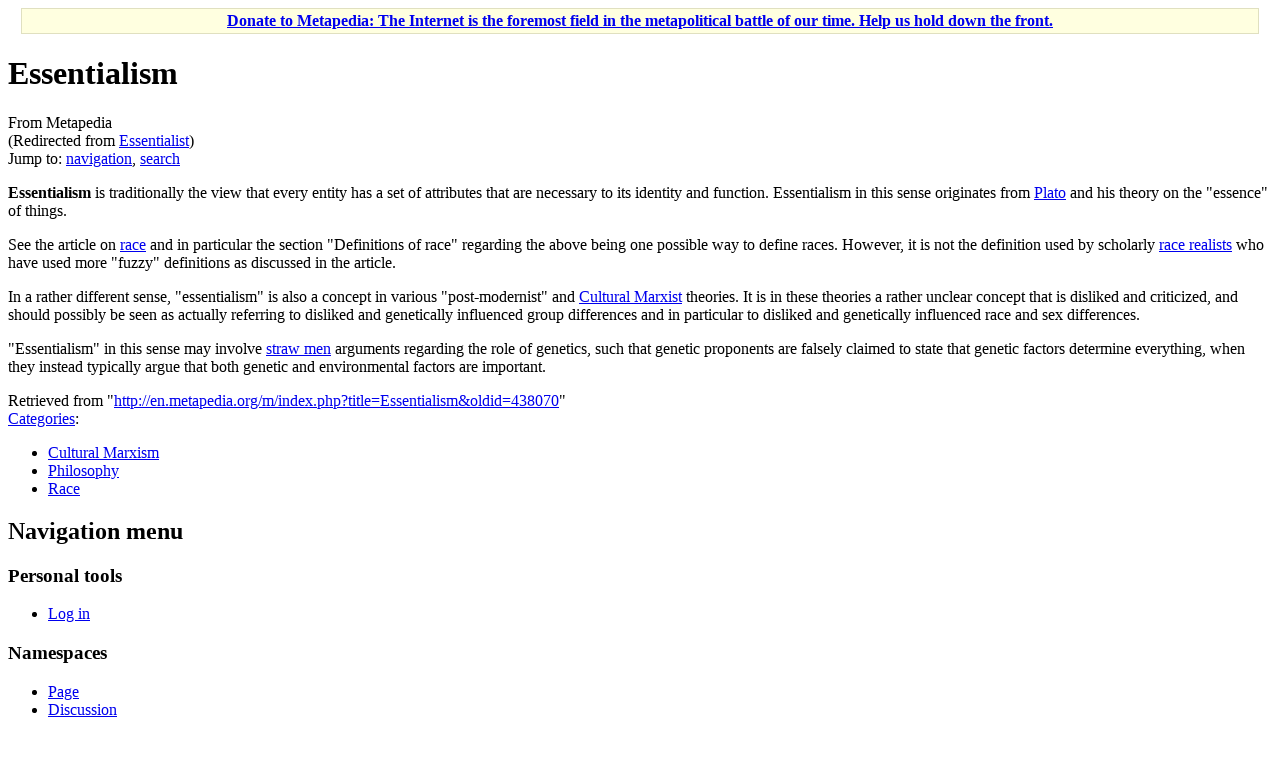

--- FILE ---
content_type: text/html; charset=UTF-8
request_url: https://en.metapedia.org/wiki/Essentialist
body_size: 5184
content:
<!DOCTYPE html>
<html class="client-nojs" lang="en" dir="ltr">
<head>
<meta charset="UTF-8"/>
<title>Essentialism - Metapedia</title>
<script>document.documentElement.className = document.documentElement.className.replace( /(^|\s)client-nojs(\s|$)/, "$1client-js$2" );</script>
<script>(window.RLQ=window.RLQ||[]).push(function(){mw.config.set({"wgCanonicalNamespace":"","wgCanonicalSpecialPageName":false,"wgNamespaceNumber":0,"wgPageName":"Essentialism","wgTitle":"Essentialism","wgCurRevisionId":438070,"wgRevisionId":438070,"wgArticleId":111214,"wgIsArticle":true,"wgIsRedirect":false,"wgAction":"view","wgUserName":null,"wgUserGroups":["*"],"wgCategories":["Cultural Marxism","Philosophy","Race"],"wgBreakFrames":false,"wgPageContentLanguage":"en","wgPageContentModel":"wikitext","wgSeparatorTransformTable":["",""],"wgDigitTransformTable":["",""],"wgDefaultDateFormat":"dmy","wgMonthNames":["","January","February","March","April","May","June","July","August","September","October","November","December"],"wgMonthNamesShort":["","Jan","Feb","Mar","Apr","May","Jun","Jul","Aug","Sep","Oct","Nov","Dec"],"wgRelevantPageName":"Essentialism","wgRelevantArticleId":111214,"wgRequestId":"769846f30832826b60b8fba0","wgIsProbablyEditable":false,"wgRelevantPageIsProbablyEditable":false,"wgRestrictionEdit":[],"wgRestrictionMove":[],"wgRedirectedFrom":"Essentialist","wgPreferredVariant":"en","wgMFExpandAllSectionsUserOption":true,"wgMFEnableFontChanger":true,"wgMFDisplayWikibaseDescriptions":{"search":false,"nearby":false,"watchlist":false,"tagline":false},"wgInternalRedirectTargetUrl":"/wiki/Essentialism"});mw.loader.state({"site.styles":"ready","noscript":"ready","user.styles":"ready","user":"ready","user.options":"ready","user.tokens":"loading","mediawiki.legacy.shared":"ready","mediawiki.legacy.commonPrint":"ready","mediawiki.sectionAnchor":"ready","mediawiki.skinning.interface":"ready","skins.vector.styles":"ready"});mw.loader.implement("user.tokens@16wzs2e",function($,jQuery,require,module){/*@nomin*/mw.user.tokens.set({"editToken":"+\\","patrolToken":"+\\","watchToken":"+\\","csrfToken":"+\\"});
});mw.loader.load(["mediawiki.action.view.redirect","site","mediawiki.page.startup","mediawiki.user","mediawiki.hidpi","mediawiki.page.ready","mediawiki.searchSuggest","skins.vector.js"]);});</script>
<link rel="stylesheet" href="/m/load.php?debug=false&amp;lang=en&amp;modules=mediawiki.legacy.commonPrint%2Cshared%7Cmediawiki.sectionAnchor%7Cmediawiki.skinning.interface%7Cskins.vector.styles&amp;only=styles&amp;skin=vector"/>
<script async="" src="/m/load.php?debug=false&amp;lang=en&amp;modules=startup&amp;only=scripts&amp;skin=vector"></script>
<meta name="ResourceLoaderDynamicStyles" content=""/>
<link rel="stylesheet" href="/m/load.php?debug=false&amp;lang=en&amp;modules=site.styles&amp;only=styles&amp;skin=vector"/>
<meta name="generator" content="MediaWiki 1.31.1"/>
<link rel="shortcut icon" href="/favicon.ico"/>
<link rel="search" type="application/opensearchdescription+xml" href="/m/opensearch_desc.php" title="Metapedia (en)"/>
<link rel="EditURI" type="application/rsd+xml" href="http://en.metapedia.org/m/api.php?action=rsd"/>
<link rel="alternate" type="application/atom+xml" title="Metapedia Atom feed" href="/m/index.php?title=Special:RecentChanges&amp;feed=atom"/>
<link rel="canonical" href="http://en.metapedia.org/wiki/Essentialism"/>
<!--[if lt IE 9]><script src="/m/load.php?debug=false&amp;lang=en&amp;modules=html5shiv&amp;only=scripts&amp;skin=vector&amp;sync=1"></script><![endif]-->
</head>
<body class="mediawiki ltr sitedir-ltr mw-hide-empty-elt ns-0 ns-subject page-Essentialism rootpage-Essentialism skin-vector action-view">		<div id="mw-page-base" class="noprint"></div>
		<div id="mw-head-base" class="noprint"></div>
		<div id="content" class="mw-body" role="main">
			<a id="top"></a>
			<div id="siteNotice" class="mw-body-content"><div id="localNotice" lang="en" dir="ltr"><div class="mw-parser-output"><table id="fundraising" class="plainlinks" style="margin-top:5px; text-align: center; background-color: #ffffe0; border: solid 1px #e0e0c0" width="98%" align="center">
<tr>
<td><b><a href="/wiki/Metapedia:Fundraiser" title="Metapedia:Fundraiser">Donate to Metapedia: The Internet is the foremost field in the metapolitical battle of our time. Help us hold down the front.</a></b>
</td></tr></table>
</div></div></div><div class="mw-indicators mw-body-content">
</div>
<h1 id="firstHeading" class="firstHeading" lang="en">Essentialism</h1>			<div id="bodyContent" class="mw-body-content">
				<div id="siteSub" class="noprint">From Metapedia</div>				<div id="contentSub"><span class="mw-redirectedfrom">(Redirected from <a href="/m/index.php?title=Essentialist&amp;redirect=no" class="mw-redirect" title="Essentialist">Essentialist</a>)</span></div>
								<div id="jump-to-nav" class="mw-jump">
					Jump to:					<a href="#mw-head">navigation</a>, 					<a href="#p-search">search</a>
				</div>
				<div id="mw-content-text" lang="en" dir="ltr" class="mw-content-ltr"><div class="mw-parser-output"><p><b>Essentialism</b> is traditionally the view that every entity has a set of attributes that are necessary to its identity and function. Essentialism in this sense originates from <a href="/wiki/Plato" title="Plato">Plato</a> and his theory on the "essence" of things.
</p><p>See the article on <a href="/wiki/Race" title="Race">race</a> and in particular the section "Definitions of race" regarding the above being one possible way to define races. However, it is not the definition used by scholarly <a href="/wiki/Race_realists" class="mw-redirect" title="Race realists">race realists</a> who have used more "fuzzy" definitions as discussed in the article.
</p><p>In a rather different sense, "essentialism" is also a concept in various "post-modernist" and <a href="/wiki/Cultural_Marxist" class="mw-redirect" title="Cultural Marxist">Cultural Marxist</a> theories. It is in these theories a rather unclear concept that is disliked and criticized, and should possibly be seen as actually referring to disliked and genetically influenced group differences and in particular to disliked and genetically influenced race and sex differences.
</p><p>"Essentialism" in this sense may involve <a href="/wiki/Straw_men" class="mw-redirect" title="Straw men">straw men</a> arguments regarding the role of genetics, such that genetic proponents are falsely claimed to state that genetic factors determine everything, when they instead typically argue that both genetic and environmental factors are important.
</p>
<!-- 
NewPP limit report
Cached time: 20260114211650
Cache expiry: 86400
Dynamic content: false
CPU time usage: 0.004 seconds
Real time usage: 0.004 seconds
Preprocessor visited node count: 1/1000000
Preprocessor generated node count: 4/1000000
Post‐expand include size: 0/2097152 bytes
Template argument size: 0/2097152 bytes
Highest expansion depth: 1/40
Expensive parser function count: 0/100
Unstrip recursion depth: 0/20
Unstrip post‐expand size: 0/5000000 bytes
-->
<!--
Transclusion expansion time report (%,ms,calls,template)
100.00%    0.000      1 -total
-->
</div>
<!-- Saved in parser cache with key metapedia_en:pcache:idhash:111214-0!canonical and timestamp 20260114211650 and revision id 438070
 -->
</div>					<div class="printfooter">
						Retrieved from "<a dir="ltr" href="http://en.metapedia.org/m/index.php?title=Essentialism&amp;oldid=438070">http://en.metapedia.org/m/index.php?title=Essentialism&amp;oldid=438070</a>"					</div>
				<div id="catlinks" class="catlinks" data-mw="interface"><div id="mw-normal-catlinks" class="mw-normal-catlinks"><a href="/wiki/Special:Categories" title="Special:Categories">Categories</a>: <ul><li><a href="/wiki/Category:Cultural_Marxism" title="Category:Cultural Marxism">Cultural Marxism</a></li><li><a href="/wiki/Category:Philosophy" title="Category:Philosophy">Philosophy</a></li><li><a href="/wiki/Category:Race" title="Category:Race">Race</a></li></ul></div></div>				<div class="visualClear"></div>
							</div>
		</div>
		<div id="mw-navigation">
			<h2>Navigation menu</h2>
			<div id="mw-head">
									<div id="p-personal" role="navigation" class="" aria-labelledby="p-personal-label">
						<h3 id="p-personal-label">Personal tools</h3>
						<ul>
							<li id="pt-login"><a href="/m/index.php?title=Special:UserLogin&amp;returnto=Essentialism" title="You are encouraged to log in; however, it is not mandatory [o]" accesskey="o">Log in</a></li>						</ul>
					</div>
									<div id="left-navigation">
										<div id="p-namespaces" role="navigation" class="vectorTabs" aria-labelledby="p-namespaces-label">
						<h3 id="p-namespaces-label">Namespaces</h3>
						<ul>
							<li id="ca-nstab-main" class="selected"><span><a href="/wiki/Essentialism" title="View the content page [c]" accesskey="c">Page</a></span></li><li id="ca-talk" class="new"><span><a href="/m/index.php?title=Talk:Essentialism&amp;action=edit&amp;redlink=1" rel="discussion" title="Discussion about the content page (page does not exist) [t]" accesskey="t">Discussion</a></span></li>						</ul>
					</div>
										<div id="p-variants" role="navigation" class="vectorMenu emptyPortlet" aria-labelledby="p-variants-label">
												<input type="checkbox" class="vectorMenuCheckbox" aria-labelledby="p-variants-label" />
						<h3 id="p-variants-label">
							<span>Variants</span>
						</h3>
						<div class="menu">
							<ul>
															</ul>
						</div>
					</div>
									</div>
				<div id="right-navigation">
										<div id="p-views" role="navigation" class="vectorTabs" aria-labelledby="p-views-label">
						<h3 id="p-views-label">Views</h3>
						<ul>
							<li id="ca-view" class="collapsible selected"><span><a href="/wiki/Essentialism">Read</a></span></li><li id="ca-viewsource" class="collapsible"><span><a href="/m/index.php?title=Essentialism&amp;action=edit" title="This page is protected.&#10;You can view its source [e]" accesskey="e">View source</a></span></li><li id="ca-history" class="collapsible"><span><a href="/m/index.php?title=Essentialism&amp;action=history" title="Past revisions of this page [h]" accesskey="h">View history</a></span></li>						</ul>
					</div>
										<div id="p-cactions" role="navigation" class="vectorMenu emptyPortlet" aria-labelledby="p-cactions-label">
						<input type="checkbox" class="vectorMenuCheckbox" aria-labelledby="p-cactions-label" />
						<h3 id="p-cactions-label"><span>More</span></h3>
						<div class="menu">
							<ul>
															</ul>
						</div>
					</div>
										<div id="p-search" role="search">
						<h3>
							<label for="searchInput">Search</label>
						</h3>
						<form action="/m/index.php" id="searchform">
							<div id="simpleSearch">
								<input type="search" name="search" placeholder="Search Metapedia" title="Search Metapedia [f]" accesskey="f" id="searchInput"/><input type="hidden" value="Special:Search" name="title"/><input type="submit" name="fulltext" value="Search" title="Search the pages for this text" id="mw-searchButton" class="searchButton mw-fallbackSearchButton"/><input type="submit" name="go" value="Go" title="Go to a page with this exact name if it exists" id="searchButton" class="searchButton"/>							</div>
						</form>
					</div>
									</div>
			</div>
			<div id="mw-panel">
				<div id="p-logo" role="banner"><a class="mw-wiki-logo" href="/wiki/Main_Page"  title="Visit the main page"></a></div>
						<div class="portal" role="navigation" id="p-navigation" aria-labelledby="p-navigation-label">
			<h3 id="p-navigation-label">Navigation</h3>
			<div class="body">
								<ul>
					<li id="n-mainpage-description"><a href="/wiki/Main_Page" title="Visit the main page [z]" accesskey="z">Main page</a></li><li id="n-portal"><a href="/wiki/Metapedia:Community_portal" title="About the project, what you can do, where to find things">Community portal</a></li><li id="n-recentchanges"><a href="/wiki/Special:RecentChanges" title="A list of recent changes in the wiki [r]" accesskey="r">Recent changes</a></li><li id="n-randompage"><a href="/wiki/Special:Random" title="Load a random page [x]" accesskey="x">Random page</a></li><li id="n-help"><a href="https://www.mediawiki.org/wiki/Special:MyLanguage/Help:Contents" title="The place to find out">Help</a></li><li id="n-Donate"><a href="/wiki/Metapedia:Fundraiser">Donate</a></li>				</ul>
							</div>
		</div>
			<div class="portal" role="navigation" id="p-tb" aria-labelledby="p-tb-label">
			<h3 id="p-tb-label">Tools</h3>
			<div class="body">
								<ul>
					<li id="t-whatlinkshere"><a href="/wiki/Special:WhatLinksHere/Essentialism" title="A list of all wiki pages that link here [j]" accesskey="j">What links here</a></li><li id="t-recentchangeslinked"><a href="/wiki/Special:RecentChangesLinked/Essentialism" rel="nofollow" title="Recent changes in pages linked from this page [k]" accesskey="k">Related changes</a></li><li id="t-specialpages"><a href="/wiki/Special:SpecialPages" title="A list of all special pages [q]" accesskey="q">Special pages</a></li><li id="t-print"><a href="/m/index.php?title=Essentialism&amp;printable=yes" rel="alternate" title="Printable version of this page [p]" accesskey="p">Printable version</a></li><li id="t-permalink"><a href="/m/index.php?title=Essentialism&amp;oldid=438070" title="Permanent link to this revision of the page">Permanent link</a></li><li id="t-info"><a href="/m/index.php?title=Essentialism&amp;action=info" title="More information about this page">Page information</a></li>				</ul>
							</div>
		</div>
				</div>
		</div>
				<div id="footer" role="contentinfo">
						<ul id="footer-info">
								<li id="footer-info-lastmod"> This page was last edited on 6 June 2019, at 16:20.</li>
							</ul>
						<ul id="footer-places">
								<li id="footer-places-privacy"><a href="/wiki/Metapedia:Privacy_policy" title="Metapedia:Privacy policy">Privacy policy</a></li>
								<li id="footer-places-about"><a href="/wiki/Metapedia:About" class="mw-redirect" title="Metapedia:About">About Metapedia</a></li>
								<li id="footer-places-disclaimer"><a href="/wiki/Metapedia:General_disclaimer" title="Metapedia:General disclaimer">Disclaimers</a></li>
								<li id="footer-places-mobileview"><a href="http://en.metapedia.org/m/index.php?title=Essentialism&amp;mobileaction=toggle_view_mobile" class="noprint stopMobileRedirectToggle">Mobile view</a></li>
							</ul>
										<ul id="footer-icons" class="noprint">
										<li id="footer-poweredbyico">
						<a href="//www.mediawiki.org/"><img src="/m/resources/assets/poweredby_mediawiki_88x31.png" alt="Powered by MediaWiki" srcset="/m/resources/assets/poweredby_mediawiki_132x47.png 1.5x, /m/resources/assets/poweredby_mediawiki_176x62.png 2x" width="88" height="31"/></a>					</li>
									</ul>
						<div style="clear: both;"></div>
		</div>
		<script>(window.RLQ=window.RLQ||[]).push(function(){mw.config.set({"wgPageParseReport":{"limitreport":{"cputime":"0.004","walltime":"0.004","ppvisitednodes":{"value":1,"limit":1000000},"ppgeneratednodes":{"value":4,"limit":1000000},"postexpandincludesize":{"value":0,"limit":2097152},"templateargumentsize":{"value":0,"limit":2097152},"expansiondepth":{"value":1,"limit":40},"expensivefunctioncount":{"value":0,"limit":100},"unstrip-depth":{"value":0,"limit":20},"unstrip-size":{"value":0,"limit":5000000},"timingprofile":["100.00%    0.000      1 -total"]},"cachereport":{"timestamp":"20260114211650","ttl":86400,"transientcontent":false}}});});</script><script>(window.RLQ=window.RLQ||[]).push(function(){mw.config.set({"wgBackendResponseTime":75});});</script>
	</body>
</html>
